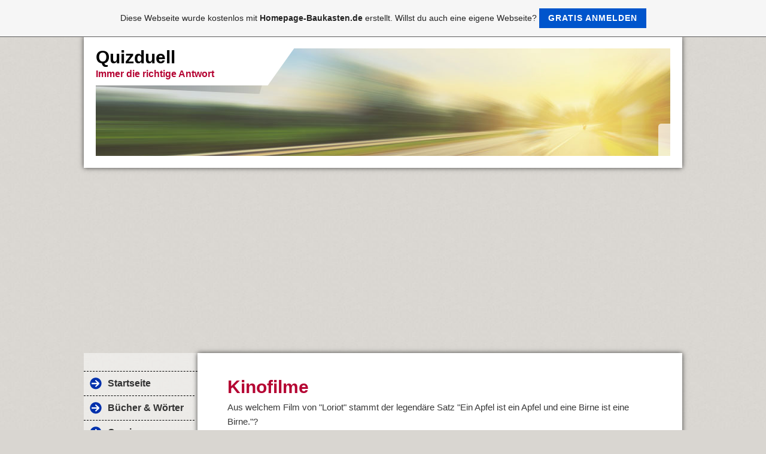

--- FILE ---
content_type: text/html; charset=iso-8859-15
request_url: https://quizduell-antworten.de.tl/Kinofilme.htm
body_size: 10535
content:
<!DOCTYPE html>    

<!--[if lt IE 7]> <html class="no-js lt-ie9 lt-ie8 lt-ie7" lang="de"> <![endif]-->
<!--[if IE 7]>    <html class="no-js lt-ie9 lt-ie8" lang="de"> <![endif]-->
<!--[if IE 8]>    <html class="no-js lt-ie9" lang="de"> <![endif]-->
<!--[if gt IE 8]><!--> <html lang="de"> <!--<![endif]-->
<head>
    <meta charset="utf-8" />
       <meta name="viewport" content="width=device-width, width=960" />
    <title>quizduell-antworten - Kinofilme</title>
    <link rel="stylesheet" type="text/css" href="//theme.webme.com/designs/clean/css/default3.css" />
            <script type="text/javascript">
        var dateTimeOffset = new Date().getTimezoneOffset();
        
        function getElementsByClassNameLocalTimeWrapper() {
            return document.getElementsByClassName("localtime");
        }
        
        (function () {
            var onload = function () {
                var elementArray = new Array();
                
                if (document.getElementsByClassName) {
                    elementArray = getElementsByClassNameLocalTimeWrapper();
                } else {
                    var re = new RegExp('(^| )localtime( |$)');
                    var els = document.getElementsByTagName("*");
                    for (var i=0,j=els.length; i<j; i++) {
                        if (re.test(els[i].className))
                            elementArray.push(els[i]);
                    }
                }
                
                for (var i = 0; i < elementArray.length; i++) {    
                    var timeLocal = new Date(parseInt(elementArray[i].getAttribute("data-timestamp")));
                    var hour = timeLocal.getHours();
                    var ap = "am";
                    if (hour > 11) {
                        ap = "pm";
                    }
                    else if (hour > 12) {
                        hour = hour - 12;
                    }
                    
                    var string = elementArray[i].getAttribute("data-template");
                    string = string.replace("[Y]", timeLocal.getFullYear());
                    string = string.replace("[m]", ('0' + (timeLocal.getMonth() + 1)).slice(-2));
                    string = string.replace("[d]", ('0' + timeLocal.getDate()).slice(-2));
                    string = string.replace("[H]", ('0' + timeLocal.getHours()).slice(-2));
                    string = string.replace("[g]", ('0' + hour).slice(-2));
                    string = string.replace("[i]", ('0' + timeLocal.getMinutes()).slice(-2));
                    string = string.replace("[s]", ('0' + timeLocal.getSeconds()).slice(-2));
                    string = string.replace("[a]", ap);
                    elementArray[i].childNodes[0].nodeValue = string;
                }
            };
            
            if (window.addEventListener)
                window.addEventListener("DOMContentLoaded", onload);
            else if (window.attachEvent)
                window.attachEvent("onload", onload);
        })();
        </script><link rel="canonical" href="https://quizduell-antworten.de.tl/Kinofilme.htm" />

<script type="text/javascript">
<!--
function IE(e) {
     if (navigator.appName == "Microsoft Internet Explorer" && (event.button == "2" || event.button == "3")) {
          
          return false;
     }
}
function NS(e) {
     if (document.layers || (document.getElementById && !document.all)) {
          if (e.which == "2" || e.which == "3") {
               
               return false;
          }
     }
}
document.onmousedown=IE;document.onmouseup=NS;document.oncontextmenu=new Function("return false");
//-->
</script>
<link rel="icon" href="https://wtheme.webme.com/img/main/favicon.ico" type="image/x-icon">
<link rel="shortcut icon" type="image/x-icon" href="https://wtheme.webme.com/img/main/favicon.ico" />
<link type="image/x-icon" href="https://wtheme.webme.com/img/main/favicon.ico" />
<link href="https://wtheme.webme.com/img/main/ios_icons/apple-touch-icon.png" rel="apple-touch-icon" />
<link href="https://wtheme.webme.com/img/main/ios_icons/apple-touch-icon-76x76.png" rel="apple-touch-icon" sizes="76x76" />
<link href="https://wtheme.webme.com/img/main/ios_icons/apple-touch-icon-120x120.png" rel="apple-touch-icon" sizes="120x120" />
<link href="https://wtheme.webme.com/img/main/ios_icons/apple-touch-icon-152x152.png" rel="apple-touch-icon" sizes="152x152" />
<meta property="og:title" content="quizduell-antworten - Kinofilme" />
<meta property="og:image" content="https://theme.webme.com/designs/clean/screen.jpg" />
<meta name="google-adsense-platform-account" content="ca-host-pub-1483906849246906">
<meta name="google-adsense-account" content="ca-pub-7516377923049818"><script>
    function WebmeLoadAdsScript() {
    function loadGA() {
        if (!document.querySelector('script[src*="pagead2.googlesyndication.com"]')) {
            let script = document.createElement('script');
            script.async = true;
            script.src = "//pagead2.googlesyndication.com/pagead/js/adsbygoogle.js?client=ca-pub-7516377923049818&host=ca-host-pub-1483906849246906";
            script.setAttribute('data-ad-host', 'ca-host-pub-1483906849246906');
            script.setAttribute('data-ad-client', 'ca-pub-7516377923049818');
            script.crossOrigin = 'anonymous';
            document.body.appendChild(script);
        }
    }        ['CookieScriptAcceptAll', 'CookieScriptAccept', 'CookieScriptReject', 'CookieScriptClose', 'CookieScriptNone'].forEach(function(event) {
            window.addEventListener(event, function() {
                loadGA();
            });
        });

        let adStorageStatus = null;
        
        if (window.dataLayer && Array.isArray(window.dataLayer)) {
            for (let i = window.dataLayer.length - 1; i >= 0; i--) {
                const item = window.dataLayer[i];
                
                // it always sets a 'default' in our case that will always be 'denied', we only want to check for the 'consent update'
                if (item && typeof item === 'object' && typeof item.length === 'number' && item[0] === 'consent' && item[1] === 'update' && item[2] && typeof item[2].ad_storage === 'string') {
                    adStorageStatus = item[2].ad_storage;
                    break; 
                }
            }
    
            if (adStorageStatus === 'granted') {
                loadGA();
            } 
            else if (adStorageStatus === 'denied') {
                loadGA();
            }
        }
    }
</script><script>
    document.addEventListener('DOMContentLoaded', function() {
        WebmeLoadAdsScript();
        window.dispatchEvent(new Event('CookieScriptNone'));
    });
</script>    <style type="text/css">
    #content {
        min-width: 810px;
        min-height: 600px;        
    }
        #header-image {
        background-image: url('//theme.webme.com/designs/globals/header/1000x300/motorbike2.jpg');
    }
        #masthead #header-image {
        height: 180px;
    }
        #secondmenu a, #access a, #access li > b, #secondmenu li > b {
        background-image: url('//theme.webme.com/designs/clean/arrows/blue.png');
    }
    
    #secondmenu li > b {
        color: #333333;
        display: block;
        line-height: 40px;
        padding: 0 35px 0 40px;
        text-decoration: none;
        background-repeat: no-repeat;
        background-position: 10px 50%;
    }
        #access li:hover > a,
    #access li > b:hover,
    #access a:focus {
        background-image: url('//theme.webme.com/designs/clean/arrows/blue_down.png');
    }    
    #access .active > a {
        background-image: url('//theme.webme.com/designs/clean/arrows/blue_down.png');
    }
    
    #access li > b {
        color: #333333;
        display: block;
        letter-spacing: 1px;
        line-height: 47px;
        margin-bottom: 12px;
        padding: 0 35px 0 50px;
        text-decoration: none;
        text-transform: uppercase;
        background-repeat: no-repeat;
        background-position: 20px 50%;
    }
    
       
    body {
        background-image: url('//theme.webme.com/designs/globals/background/gray2.jpg');
    } 
            </style>    
</head>
<body class="navigation">
    <div id="stage">
        <div id="masthead">
            <div id="inner-masthead">
                <div id="claim">
                    <div id="inner-claim">
                                                <div class="site-title">Quizduell</div>
                        <div class="site-description">Immer die richtige Antwort</div>
                    </div>
                </div>
                <div id="header-image">
                </div>
                                <div id="likeButton">
                    <div id="fb-root"></div>
<script async defer crossorigin="anonymous" src="https://connect.facebook.net/en_US/sdk.js#xfbml=1&version=v11.0&appId=339062219495910"></script>
<div class="fb-like" data-href="http%3A%2F%2Fquizduell-antworten.de.tl" data-width="120" data-layout="button_count" data-action="like" data-size="small" data-share="false" ></div>                </div>
                            </div>
        </div>

        
    
        <div id="container">
   
            <div id="secondmenu">
                <ul>
                
<li class=""><a href="/Startseite.htm"><b>Startseite</b></a></li>
                    
<li class=""><a href="/B.ue.cher-%26-W.oe.rter.htm"><b>B&#252;cher & W&#246;rter</b></a></li>
                    
<li class=""><a href="/Comics.htm"><b>Comics</b></a></li>
                    
<li class=""><a href="/Computerspiele.htm"><b>Computerspiele</b></a></li>
                    
<li class=""><a href="/Die-2000er.htm"><b>Die 2000er</b></a></li>
                    
<li class=""><a href="/Drau.ss.en-im-Gr.ue.nen.htm"><b>Drau&#223;en im Gr&#252;nen</b></a></li>
                    
<li class=""><a href="/Essen-und-Trinken.htm"><b>Essen und Trinken</b></a></li>
                    
<li class=""><a href="/Glaube-und-Religon.htm"><b>Glaube und Religon</b></a></li>
                    
<li class=""><a href="/Im-Labor.htm"><b>Im Labor</b></a></li>
                    
<li class="" id="checked_menu"><a href="/Kinofilme.htm"><b>Kinofilme</b></a></li>
                    
<li class=""><a href="/K.oe.rper-%26-Geist.htm"><b>K&#246;rper & Geist</b></a></li>
                    
<li class=""><a href="/Kunst-%26-Kultur.htm"><b>Kunst & Kultur</b></a></li>
                    
<li class=""><a href="/Macht-%26-Geld.htm"><b>Macht & Geld</b></a></li>
                    
<li class=""><a href="/Medien-%26-Unterhaltung.htm"><b>Medien & Unterhaltung</b></a></li>
                    
<li class=""><a href="/Musik-%26-Hits.htm"><b>Musik & Hits</b></a></li>
                    
<li class=""><a href="/Rund-um-die-Welt.htm"><b>Rund um die Welt</b></a></li>
                    
<li class=""><a href="/Sport-%26-Freizeit.htm"><b>Sport & Freizeit</b></a></li>
                    
<li class=""><a href="/TV_Serien.htm"><b>TV-Serien</b></a></li>
                    
<li class=""><a href="/Wunder-der-Technik.htm"><b>Wunder der Technik</b></a></li>
                    
<li class=""><a href="/Zeugen-der-Zeit.htm"><b>Zeugen der Zeit</b></a></li>
                    
                </ul>
            </div>
        
            <div id="content">
            
                <div id="main">
                    <h1>Kinofilme</h1>
                    Aus welchem Film von &quot;Loriot&quot; stammt der legend&auml;re Satz &quot;Ein Apfel ist ein Apfel und eine Birne ist eine Birne.&quot;?<br />
Antwprt: Pappa ante Portas<br />
<br />
Aus welchem Jahr stammt &quot;Otto - der Film&quot;?<br />
Antwort: 1985<br />
<br />
Aus welchem Land stammt Al Pachins Charakter Tony Montana urspr&uuml;nglich im Film &quot;Scarface&quot; (1983)?<br />
Antwort: Kuba<br />
<br />
Barbra Streisand ist eine ber&uuml;hmte Schauspielerin und S&auml;ngerin?<br />
Mit welchem FIlm deb&uuml;tierte sie?<br />
Antwort: Funny Girl<br />
<br />
Die Leser welcher Zeitschrift stimmen &uuml;ber die Vergabe der &quot;Goldenen Kamera&quot; ab?<br />
Antwort: H&ouml;rzu<br />
<br />
Ein 10 Jahre altes M&auml;dchen und ihre Eltern gehen in einen Tunnel, der sich als spukender Freizeitpark entpuppt. Die Eltern verwandeln sich in Schweine. Wie hei&szlig;t der Film?<br />
Antwort: Chihiros Resie ins Zauberland<br />
<br />
Ein halbitalienischer Mafioso verr&auml;t viele seiner Mafiafreunde an das FBI und wird dann in ein <br />
Zeugenschutz-Programm berufen. Welcher Film ist gemeint?<br />
Antwort: Good Fellas<br />
<br />
Ein Mafiakiller wird gebeten, die Freundin eines Mafia-Bosses einen Abend lang zu unterhalten.<br />
Sie nimmt eine &Uuml;berdosis Heroin zu sich. Um welchen Film geht es?<br />
Antwort: Pulp Fiction<br />
<br />
&quot;Goldie, wie oft habe ich euch gesagt, dass ihr hier im Flugzeug nicht rumalbern sollt.&quot;<br />
Aus welchem Film stammt das Zitat?<br />
Antwort: Dr. Strangelove<br />
<br />
Im Film &quot;Der menschliche Makel&quot; (2003) spielt Anthony Hopkins den Professor &quot;Coleman Silk&quot;.<br />
Welches Geheimnis verheimlicht er im Film?<br />
Antwort: Er ist Afroamerikaner<br />
<br />
Im Film &quot;Pain &amp; Gain&quot; (2013) spielen Mark Wahlberg und Anthony Mackie zwei der drei Hauptrollen. Wer ist der dritte Hauptdarsteller?<br />
Antwort: Dwayne Johnson<br />
<br />
Im Film &quot;Ronin&quot; (1998) sind alle hinter einem Koffer her. Was befindet sich darin?<br />
Antwort: Erf&auml;hrt man nicht<br />
<br />
Im Film &quot;Wall-E&quot; (2008) ist die Erde starkt verschmutzt und die Menschen haben sie verlassen.<br />
Was macht der kleine Roboter Wall-E?<br />
Antwort: Den Schutt aufr&auml;umen<br />
<br />
In welchem Blockbuster aus dem Jahr 1986 sind die Charakteure &quot;Dorothy Ley&quot;, &quot;Jeffrey Beaumont&quot; und &quot;Frank Booth&quot; zu sehen?<br />
Antwort: Blue Velvet - Verbotene Blicke<br />
<br />
In welchem der folgenden Filme hei&szlig;en die Hauptfiguren Alex, Marty, Gloria und Melman?<br />
Antwort: Madagascar<br />
<br />
In welchem der folgenden Filme spielt der Schauspieler Simon Pegg nicht mit?<br />
Antwort: Dawn of the Dead<br />
<br />
In welchem deutschen Kinofilm wirkte der S&auml;nger Marius M&uuml;ller-Westernhagen neben den<br />
&quot;Theo&quot;-Filmen noch mit?<br />
Antwort: Der Schneemann<br />
<br />
In welchem Film aus dem Jahr 1957 spielt Kirk Douglas die Hauptrolle in einem vergeblichen Versuch, einen<br />
deutschen H&uuml;gel w&auml;hrend des Ersten Weltkrieges zu erobern?<br />
Antwort: Wege zum Ruhm<br />
<br />
In welchem Film beginnt ein Kriegsveteran, der unter Schlaflosigkeit leidet, als Taxifahrer in den Abendstunden<br />
zu arbeiten?<br />
Antwort: Taxi Driver<br />
<br />
In welchem Film kommen die Charaktere &quot;Corporal Jake Sully&quot;, &quot;Neytiri&quot; und &quot;Colonel Miles Quaritch&quot; vor?<br />
Antwort: Avatar<br />
<br />
In welchem Film kommt ein Mammut namens &quot;Manni&quot; vor?<br />
Antwort: Ice Age<br />
<br />
In welchem Film rettet der Protagonist &quot;Smith&quot; eine Frau, die w&auml;hrend einer Schie&szlig;erei ein Kind geb&auml;rt?<br />
Antwort: Shoot &acute;Em Up<br />
<br />
In welchem Film rettet ein junger Hobbit mit seinen Freunden die Welt?<br />
Antwort: Herr der Ringe<br />
<br />
In welchem Film sind Moritz Bleibtreu, Elyas M`Barek und Kenneth Gl&ouml;ckler gleichzeitig zu sehen?<br />
Antwort: Zeiten &auml;ndern sich<br />
<br />
In welchem Film sind schreiende Kinder eine Energiequelle?<br />
Antwort: Die Monster AG<br />
<br />
In welchem Film spielte Patrick Swayze nicht mit?<br />
Antwort: Veronika beschlie&szlig;t zu sterben<br />
<br />
In welchem Film verliebt sich ein Landstreicher in eine blinde Blumenverk&auml;uferin, spielt ihr vor reich zu sein<br />
und versucht Geld f&uuml;r ihre Augenoperation aufzutreiben?<br />
Antwort: Lichter der Gro&szlig;stadt<br />
<br />
In welchem Film verliert &quot;Stu&quot; nach einer wilden Partynacht seinen Schneidezahn?<br />
Antwort: Hangover<br />
<br />
In welchem Film tauchen die Rollen des &quot;Vater Damien Karras&quot;, &quot;Vater Lankester Merrin&quot; und<br />
&quot;Regan Teresa MacNeil&quot; auf?<br />
Antwort: Der Exorzist<br />
<br />
In welchem Film spielt Sean Penn einen homosexuellen Politiker?<br />
Antwort: Milk<br />
<br />
In welchem Film von 1991 spielen Linda Hamilton, Edward Furlong und Robert Patrick?<br />
Antwort: Terminator 2<br />
<br />
Im welchem Jahr wurde Disneys Zeichentrickfilm &quot;Der K&ouml;nig der L&ouml;wen&quot; ver&ouml;ffentlicht?<br />
Antwort: 1994<br />
<br />
In welcher Staft fanden die Winterspiele statt, die im Mittelpunkt des Films &quot;Cool Runnings&quot; stehen?<br />
Antwort: Calgary<br />
<br />
Mit welchem Film gelang Arnold Schwarzenegger der internationale Durchbruch auf der Kinoleinwand?<br />
Antwort: Conan der Barbar<br />
<br />
Um welche Fabelwesen geht es in dem Film &quot;So finster die Nacht&quot; (2008)?<br />
Antwort: Vampire<br />
<br />
Von welcher Sportart handelt der Film &quot;Das Wunder von Bern&quot;?<br />
Antwort: Fu&szlig;ball<br />
<br />
Wann erschien der erste Teil von &quot;Stirb langsam&quot; mit Bruce Willis?<br />
Antwort: 1988<br />
<br />
Was hielt Mel Gibson in &quot;Forever Young&quot; (1992) ewig jung?<br />
Antwort: Er wurde eingefroren<br />
<br />
Was macht laut Dr. Emmet Brown das Reisen durch die Zeit in &quot;Zur&uuml;ck in die Zukunft&quot; &uuml;berhaupt erst m&ouml;glich?<br />
Antwort: Fluxkompensator<br />
<br />
Was verbirgt sich hinter dem Titel des Films &quot;Gran Torino&quot; (2008) von und mit Clint Eastwoord?<br />
Antwort: Auto<br />
<br />
Welche beiden Schauspieler spielen die Hauptrollen im Film &quot;Runner Runner&quot;&nbsp;(2013)?<br />
Antwort: Justin Timberlake &amp; Ben Affleck<br />
<br />
Welche Charakteure aus &quot;Der Herr der Ringe&quot; und &quot;X-Men&quot; werden jeweils vom selben Schauspieler gespielt?<br />
Antwort: Gandalf &amp; Magneto<br />
<br />
Welche der folgenden Schauspielter spielt nicht in der Kom&ouml;die &quot;Kindsk&ouml;pfe&quot; (2010) mit?<br />
Antwort: Jim Carey<br />
<br />
Welche Farbe war kein Charakter im Film &quot;Reservoir Dogs&quot;?<br />
Antwort: Mr. Black<br />
<br />
Welche Hunderasse war Jim Carrey&acute;s Hund Milo im Film &quot;Die Maske&quot; (1994)?<br />
Antwort: Jack Russel<br />
<br />
Welche Schauspieler schl&uuml;pfen im Film &quot;Im K&ouml;rper des Feindes&quot; im wahrsten Sinne&nbsp; in die Haut des jeweils anderen?<br />
Antwort: Nicolas Cage &amp; John Travolta<br />
<br />
Welche Schauspielerin gewann als bislang Einzige viermal den Oscar in der Kategorie &quot;Beste Hauptdarstellerin&quot;?<br />
Antwort: Katharine Hepburn<br />
<br />
Welche Steine muss Indiana Jones in &quot;Der Tempel des Todes&quot; finden, um ein Dorf zu retten?<br />
Antwort: Shankara-Steine<br />
<br />
Welche Superkraft bekommt Bella Swan in den &quot;Twilight&quot;-Filmen, als sie ein Vampir wird?<br />
Antwort: Eine Art Schild<br />
<br />
Welchen Beinamen hat der Film &quot;Safe&quot; mit Jason Statham (2012)?<br />
Antwort: Todsicher<br />
<br />
Welchen Namen gibt sich der Roboter &quot;Nr. 5&quot; im Film &quot;Short Circuit 2&quot;&nbsp;(1988)?<br />
Antwort: Johnny 5<br />
<br />
Welchen Science-Fiction-Film verbindet man mit Dallas, Ripley, Lambert, Brett und Kane&szlig;<br />
Antwort: Alien<br />
<br />
Welchen Sport betreibt Paul Newman als Eddie Felson im Film &quot;Haie der Gro&szlig;stadt&quot; (1961)?<br />
Antwort: Billard<br />
<br />
Welcher damals noch sehr junge Schauspieler und heutige Hollywood-Star spielte in dem Film<br />
&quot;Legende&quot; (1985) die Hauptrolle?<br />
Antwort: Tom Cruise<br />
<br />
Welcher Darstellter spielte bisher am h&auml;ufigsten die Rolle des &quot;James Bond&quot;?<br />
Antwort: Roger Moore<br />
<br />
Welcher der folgenden Akteure gewann einen Oscar f&uuml;r seine Hauptrolle im Film &quot;African Queen&quot;?<br />
Antwort: Humphrey Bogart<br />
<br />
Welche der folgenden Schauspieler gewann einen Oscar f&uuml;r seine Hauptrolle im Film &quot;Das verlorene Wochenende&quot;?<br />
Antwort: Ray Milland<br />
<br />
Welcher der folgenden Schauspieler gewann einen Oscar f&uuml;r seine Hauptrolle im Film &quot;In Old Arizona&quot;?<br />
Antwort: Warner Baxter<br />
<br />
Welcher der folgenden Schauspieler gewann einen Oscar f&uuml;r seine Hauptrolle im Film &quot;Kramer gegen Kramer&quot;?<br />
Antwort: Dustin Hoffman<br />
<br />
Welcher der folgenden Schauspieler spielte NICHT im Film &quot;Easy Rider&quot; (1969) mit?<br />
Antwort: John Voigt<br />
<br />
Welcher der folgenden Schauspieler war NICHT im Westernepos &quot;Zwei glorreiche Halunken&quot; auf der Leinwand zu sehen?<br />
Antwort: Franco Nero<br />
<br />
Welcher deutsche Schauspieler f&uuml;hrte Regie und war zugleich Hauptdarsteller im Film &quot;What a Man&quot; (2011)?<br />
Antwort: Mathias Schweigh&ouml;fer<br />
<br />
Welcher dieser Figuren kommt nicht im Film &quot;The Avengers&quot; vor?<br />
Antwort: Zyklop<br />
<br />
Welcher Film der Firma Pixar war der erste Computer-animimierte Spielfilm?<br />
Antwort: Toy Story<br />
<br />
Welcher Film mit Ben Affleck in der Hauptrolle erhielte 2013 den Oscar als bester Film?<br />
Antwort: ARGO<br />
<br />
Welcher inzwischen verstorbene Regisseur hat &quot;Full Metal Jacket&quot; im Jahr 1987 gedreht?<br />
Antwort: Stanley Kubrick<br />
<br />
Welcher Schauspieler erhielt f&uuml;r die Rolle des US-Pr&auml;sidenten Abraham Lincoln im Film &quot;Lincoln&quot; den Oscar<br />
als bester Hauptdarsteller?<br />
Antwort: Daniel Day-Lewis<br />
<br />
Welcher Schauspieler spielte nicht in &quot;The Big Lebowsk&quot;i (1998) mit?<br />
Antwort: George Clooney<br />
<br />
Welcher Science-Fiction-Film aus dem Jahr 1968 mit u.a. Charlton Heston wurde 2001 erneut verfilmt?<br />
Antwort: Planet der Affen<br />
<br />
Welcher Song t&ouml;nt jeden Morgen um 6.00 Uhr aus dem Radiowecker im Film &quot;Und t&auml;glich gr&uuml;&szlig;t das Murmeltier&quot; (1993)?<br />
Antwort: I Got You Babe<br />
<br />
Welches Film-Unternehmen ver&ouml;ffentlichte die &quot;Herr der Ringe&quot; - Trologie?<br />
Antwort: New Line Cinema<br />
<br />
Welches Getr&auml;nk muss im Film &quot;Ein ausgekochtes Schlitzohr&quot; (1977) transportiert werden?<br />
Antwort: Bier<br />
<br />
Welches Lied singt Gerry f&uuml;r seine Holly in dem Liebesfilm &quot;P.S. Ich liebe Dich&quot;?<br />
Antwort: Galway Girl<br />
<br />
Welches Lied spielt Marty McFly in &quot;Zur&uuml;ck in die Zukunft&quot; auf der Gitarre?<br />
Antwort: Johnny B. Goode<br />
<br />
Welches Tier h&auml;lt der Schoschonenh&auml;uptling im Film &quot;Der Schuh des Manitu&quot; h&auml;ufig auf dem Arm?<br />
Antwort: Kaninchen<br />
<br />
Welches Werkzeug benutzt der Serienm&ouml;rder in &quot;Ich wei&szlig;, was du letzten Sommer getan hast&quot; (1997)?<br />
Antwort: Packhaken<br />
<br />
Wen spielt Moritz Bleibtreu im Film &quot;Stereo&quot; aus dem Jahr 2014?<br />
Antwort: Henry<br />
<br />
Wer f&uuml;hrte bei &quot;Alien&quot; und &quot;Blade Runner&quot; Regie?<br />
Antwort: Ridley Scott<br />
<br />
Wer f&uuml;hrte bei der Originalversion von &quot;RoboCop&quot; (1987) Regie?<br />
Antwort: Paul Verhoeven<br />
<br />
Wer f&uuml;hrte zur Science-Fiction-Parodie &quot;Dark Star&quot; aus dem Jahr 1974 Regie?<br />
Antwort: John Carpenter<br />
<br />
Wer schrieb das Drehbuch zum Film &quot;Die Unbestechlichen&quot; aus dem Jahr 1976?<br />
Antwort: William Goldman<br />
<br />
Wer schrieb und f&uuml;hrte Regie zum preisgekr&ouml;nten Film &quot;Avatar&quot;?<br />
Antwort: James Cameron<br />
<br />
Wer spielt den Psychopaten Dr. Hannibal Lecter im Film &quot;Das Schweigen der L&auml;mmer&quot; (1991)?<br />
Antwort: Anthony Hopkins<br />
<br />
Wer spielt den Staatsanwalt Harvey Dent in &quot;The Dark Knight&quot;?<br />
Antwort: Aaron Eckhardt<br />
<br />
Wer spielt die Hauptfigur im Film &quot;Dark Shadows&quot; (2012)?<br />
Antwort: Johnny Depp<br />
<br />
Wer spielt die Hauptrolle im Film &quot;Kevin - Allein zu Haus&quot; (1990)?<br />
Antwort: Macaulay Culkin<br />
<br />
Wer spielt die Hauptrolle im Film &quot;Shoot &acute;Em Up&quot; (2007)?<br />
Antwort: Clive Owen<br />
<br />
Wer spielt die Sch&uuml;lerin Chantal im deutschen Film &quot;Fack ju G&ouml;the&quot;&nbsp;(2013)?<br />
Antwort: Jella Haase<br />
<br />
Wer spielt Iron Man im gleichnamigen Film aus dem Jahr 2008?<br />
Antwort: Robert Downey Jr.<br />
<br />
Wer spielt neben Al Pacino die Hauptrolle in &quot;Der Pate&quot; (1972)?<br />
Antwort: Marlon Brando<br />
<br />
Wer spielt Nick Fury, den Chef der Spionage-Agentur S.H.I.E.L.D., im Film &quot;The Avengers&quot;?<br />
Antwort: Samuel L. Jackson<br />
<br />
Wer spielte Andreas Baader in &quot;Der Baader Meinhof Komplex&quot; (2008)?<br />
Antwort: Moritz Bleibtreu<br />
<br />
Wer spielte die Hauptrolle im Action-Streifen &quot;Drive&quot; (2011)?<br />
Antwort: Ryan Gosling<br />
<br />
Wer spielte die Hauptrolle im Film &quot;Dr. Dolittle&quot;?<br />
Antwort: Eddie Murphy<br />
<br />
Wer spielte 1978 die Hauptrolle in &quot;Midnight Express&quot;?<br />
Antwort: Brad Davis<br />
<br />
Wer spielte die Rolle des Banditen Santer im Kinofilm &quot;Winnetou 1. Teil&quot;?<br />
Antwort: Mario Adorf<br />
<br />
Wer spielte die weibliche Hauptrolle in der Verfilmung des Musicals &quot;Cabaret&quot;?<br />
Antwort: Liza Minnelli<br />
<br />
Wer spielte Johnny Cah im Film &quot;Walk the Line&quot;?<br />
Antwort: Joaquin Phoenix<br />
<br />
Wer spielte neben Mel Gibson die Hauptrolle in der Reihe &quot;Lethal Weapon - Zwei stahlharte Profis?<br />
Antwort: Danny Clover<br />
<br />
Wer spielte NICHT im Film &quot;Blue Velvet&quot; (1986) mit?<br />
Antwort: Michael Caine<br />
<br />
Wer steckt hinter der Stimme von Darth Vader in den Star-Wars-Filmen?<br />
Antwort: James Earl Jones<br />
<br />
Wer war der Hauptdarsteller in &quot;Psycho&quot; sowie den Fortsetzungen &quot;Psycho II&quot; bis &quot;Psycho IV&quot;?<br />
Antwort: Anthony Perkins<br />
<br />
Wer war Regisseur des Blockbuster-Films &quot;Zwei glorreiche Halunken&quot;&nbsp;(1966)?<br />
Antwort: Sergio Leone<br />
<br />
Wer war urspr&uuml;nglich f&uuml;r die Rolle des &quot;Indiana Jones&quot; vorgesehen?<br />
Antwort: Tom Selleck<br />
<br />
Wie hei&szlig;en die ber&uuml;hmten Br&uuml;der hinter dem Kinohit &quot;Fargo - Blutiger Schnee&quot; (1996)?<br />
Antwort: Coen<br />
<br />
Wie hei&szlig;en die Hauptfiguren in Titanic (1997) mit Vornamen?<br />
Antwort: Jacl &amp; Rose<br />
<br />
Wie hei&szlig;t Brad Pitts Charakter im Film &quot;Interview mit einem Vampir&quot; (1994)?<br />
Antwort: Louis de Pointe du Lac<br />
<br />
Wie hei&szlig;t der B&ouml;sewicht in &quot;The Dark Knight Rises&quot;?<br />
Antwort: Bane<br />
<br />
Wie hei&szlig;t der Film, der die Geschichte der Band &quot;Joy Division&quot; und ihres Frontmanns Ian Curtis erz&auml;hlt?<br />
Antwort: Controll<br />
<br />
Wie hei&szlig;t der Film, in dem Tom Hanks einen HIV-kranken Anwalt spielt?<br />
Antwort: Philadelphia<br />
<br />
Wie hei&szlig;t der Hauptdarsteller in den Filmen &quot;Der Knochenmann&quot;, &quot;Silentium&quot; und &quot;Komm s&uuml;&szlig;er Tod&quot;?<br />
Antwort: Josef Hader<br />
<br />
Wie hei&szlig;t der Kinofilm aus dem Jahr 2009 von und mit dem deutschen Komiker Mario Barth?<br />
Antwort: M&auml;nnersache<br />
<br />
Wie hei&szlig;t der kleiner und schleimige ehemalige Hobbit in &quot;Der Herr der Ringe&quot; (2001)?<br />
Antwort: Gollum<br />
<br />
Wie hei&szlig;t der Schauspieler, der in &quot;Twilight&quot; den Charakter Edward spielt?<br />
Antwort: Robert Pattison<br />
<br />
Wie hei&szlig;t der schwer atmende Sith der dunklen Seite in &quot;Star Wars&quot; (1977)?<br />
Antwort: Darth Vader<br />
<br />
Wie hei&szlig;t der st&auml;ndig fluchende Italiener im Film &quot;Der blutige Pfad Gottes&quot;?<br />
Antwort: Rocco<br />
<br />
Wie hei&szlig;t der von Gary Cooper gespielte Town Marshall in &quot;High Noon&quot; (1952)?<br />
Antwort: Will Kane<br />
<br />
Wie hei&szlig;t der von Leslie Nielson gespielte tollpatschige Lieutenant in der Filmreihe &quot;Die nackte Kanone&quot;?<br />
Antwort: Frank Drebin<br />
<br />
Wie hei&szlig;t die Rolle von Nora Tschirner in den Filmen &quot;Keinohrhasen&quot; und &quot;Zweiohrk&uuml;ken&quot;?<br />
Antwort: Anna Gotzlowski<br />
<br />
Wie hei&szlig;t die von Brad Pitt gespielte Figur in &quot;Fight Club&quot; (1999)?<br />
Antwort: Tyler Durden<br />
<div id="OKAYFREEDOM_ADDON_ACTIVE"><br />
Wie hei&szlig;t ein Film des US-amerikanischen Regisseurs John Cassavetes?<br />
Antwort: Eine Frau unter Einflu&szlig;<br />
<br />
Wie hie&szlig; Paul Kalkbrenners Rolle in dem Film &quot;Berlin Calling&quot; (2008)?<br />
Antwort: DJ Ickarus<br />
<br />
Wie hie&szlig;en die beiden Hauptdarsteller im Film &quot;Rush Hour&quot;?<br />
Antwort: Jackie Chan &amp; Chris Tucker<br />
<br />
Wie lange waren Kim Basinger und Mickey Rourke in einem Film aus dem Jahr 1986 ein Paar?<br />
Antwort 9 1/2 Wochen<br />
<br />
Wie lautet der Titel des Films &quot;Der Soldat James Ryan&quot; im englischsprachigen Original?<br />
Antwort: Saving Private Ryan<br />
<br />
Wie lautet der Titel eines Horrorfilms aus den Jahr 1976, in dem ein M&auml;dchen ein Blutbad auf dem Abschlussball ihrer Schule anrichtet?<br />
Antwort: Carrie<br />
<br />
Wie viele Filme aus der &quot;Terminator&quot;-Reihe gibt es (Juli 2015)?<br />
Antwort: 5<br />
<br />
Wie viele Oscars erhielt der Film &quot;Einer flog &uuml;ber das Kuckucksnest&quot;?<br />
Antwort: 5<br />
<br />
Wie viele Oscars gewann der Film &quot;Schindlers Liste&quot;&nbsp;&nbsp;(1993)?<br />
Antwort: 7<br />
<br />
Zu welcher Zeit spielt der Film &quot;Die F&auml;lscher&quot; (2007)?<br />
Antwort: 2. Weltkrieg</div>
                </div>
                
                <div id="sidebar">
                    
                    <div class="widget">
                        
                    </div>
                    
                </div>
            
            </div>
            
        </div>
        
        <div id="footer">
            <ul>
            <li></li>            </ul>
        </div>
    </div>
<a id="selfpromotionOverlay" href="https://www.homepage-baukasten.de/?c=4000&amp;utm_source=selfpromotion&amp;utm_campaign=overlay&amp;utm_medium=footer" target="_blank" rel="nofollow">
    Diese Webseite wurde kostenlos mit <b>Homepage-Baukasten.de</b> erstellt. Willst du auch eine eigene Webseite?

    <div class="btn btn-1">Gratis anmelden</div>

</a>
<style>
    body {
        padding-top: 124px;
    }
    #forFixedElement {
        top: 124px;
    }
    @media (min-width: 365px) {
        body {
            padding-top: 103px;
        }
        #forFixedElement {
            top: 103px;
        }
    }
    @media (min-width: 513px) {
        body {
            padding-top: 82px;
        }
        #forFixedElement {
            top: 82px;
        }
    }
    @media (min-width: 936px) {
        body {
            padding-top: 61px;
        }
        #forFixedElement {
            top: 61px;
        }
    }

    /* General button style */
    #selfpromotionOverlay .btn {
        border: none;
        font-size: inherit;
        color: inherit;
        background: none;
        cursor: pointer;
        padding: 6px 15px;
        display: inline-block;
        text-transform: uppercase;
        letter-spacing: 1px;
        font-weight: 700;
        outline: none;
        position: relative;
        -webkit-transition: all 0.3s;
        -moz-transition: all 0.3s;
        transition: all 0.3s;
        margin: 0px;
    }

    /* Button 1 */
    #selfpromotionOverlay .btn-1, #selfpromotionOverlay .btn-1:visited {
        background: rgb(0, 85, 204);
        color: #fff;
    }

    #selfpromotionOverlay .btn-1:hover {
        background: #2980b9;
    }

    #selfpromotionOverlay .btn-1:active {
        background: #2980b9;
        top: 2px;
    }

    #selfpromotionOverlay {
        font: 400 12px/1.8 "Open Sans", Verdana, sans-serif;
        text-align: center;
        opacity: 1;
        transition: opacity 1s ease;
        position: fixed;
        overflow: hidden;
        box-sizing: border-box;
        font-size: 14px;
        text-decoration: none;
        line-height: 1.5em;
        flex-wrap: nowrap;
        z-index: 5000;
        padding: 14px;
        width: 100%;
        left: 0;
        right: 0;
        top: 0;
        color: rgb(35,35,35);
        background-color: rgb(246,246,246);
        border-bottom: 1px solid #5a5a5a;
    }

    #selfpromotionOverlay:hover {
        background: white;
        text-decoration: none;
    }
</style>    
</body>
</html>


--- FILE ---
content_type: text/html; charset=utf-8
request_url: https://www.google.com/recaptcha/api2/aframe
body_size: 250
content:
<!DOCTYPE HTML><html><head><meta http-equiv="content-type" content="text/html; charset=UTF-8"></head><body><script nonce="nXDfx5j3RG0EyPPe5xrc_A">/** Anti-fraud and anti-abuse applications only. See google.com/recaptcha */ try{var clients={'sodar':'https://pagead2.googlesyndication.com/pagead/sodar?'};window.addEventListener("message",function(a){try{if(a.source===window.parent){var b=JSON.parse(a.data);var c=clients[b['id']];if(c){var d=document.createElement('img');d.src=c+b['params']+'&rc='+(localStorage.getItem("rc::a")?sessionStorage.getItem("rc::b"):"");window.document.body.appendChild(d);sessionStorage.setItem("rc::e",parseInt(sessionStorage.getItem("rc::e")||0)+1);localStorage.setItem("rc::h",'1769382627023');}}}catch(b){}});window.parent.postMessage("_grecaptcha_ready", "*");}catch(b){}</script></body></html>